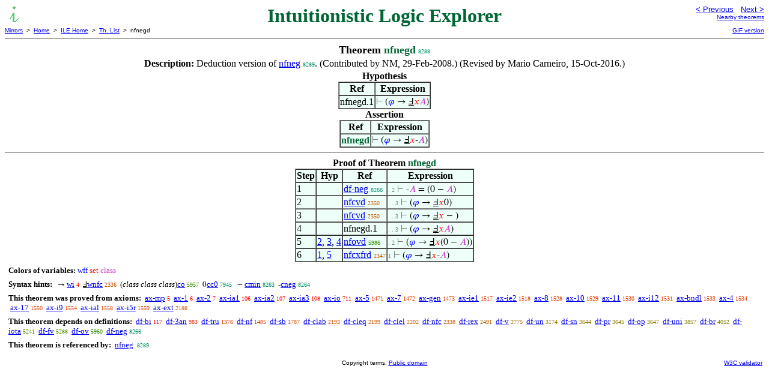

--- FILE ---
content_type: text/html
request_url: https://us.metamath.org/ileuni/nfnegd.html
body_size: 3429
content:
<!DOCTYPE HTML PUBLIC "-//W3C//DTD HTML 4.01 Transitional//EN"
    "http://www.w3.org/TR/html4/loose.dtd">
<HTML LANG="EN-US">
<HEAD>
<META HTTP-EQUIV="Content-Type" CONTENT="text/html; charset=iso-8859-1">
<META NAME="viewport" CONTENT="width=device-width, initial-scale=1.0">
<STYLE TYPE="text/css">
<!--
img { margin-bottom: -4px }
.r { font-family: "Arial Narrow";
     font-size: x-small;
   }
.i { font-family: "Arial Narrow";
     font-size: x-small;
     color: gray;
   }
-->
</STYLE>
<STYLE TYPE="text/css">
<!--
  .setvar { color: red; }
  .wff { color: blue; }
  .class { color: #C3C; }
  .symvar { border-bottom:1px dotted;color:#C3C}
  .typecode { color: gray }
  .hidden { color: gray }
  @font-face {
    font-family: XITSMath-Regular;
    src: url(xits-math.woff);
  }
  .math { font-family: XITSMath-Regular }
-->
</STYLE>
<LINK href="mmset.css" title="mmset"
    rel="stylesheet" type="text/css">
<LINK href="mmsetalt.css" title="mmsetalt"
    rel="alternate stylesheet" type="text/css">
<TITLE>nfnegd - Intuitionistic Logic Explorer</TITLE>
<LINK REL="shortcut icon" HREF="favicon.ico" TYPE="image/x-icon">
</HEAD>
<BODY BGCOLOR="#FFFFFF">
<TABLE BORDER=0 CELLSPACING=0 CELLPADDING=0 WIDTH="100%">
  <TR>
    <TD ALIGN=LEFT VALIGN=TOP WIDTH="25%"><A HREF=
    "mmil.html"><IMG SRC="_icon-il.gif"
      BORDER=0
      ALT="ILE Home"
      TITLE="ILE Home"
      HEIGHT=32 WIDTH=32 ALIGN=TOP STYLE="margin-bottom:0px"></A>
    </TD>
    <TD ALIGN=CENTER COLSPAN=2 VALIGN=TOP><FONT SIZE="+3" COLOR="#006633"><B>
Intuitionistic Logic Explorer
      </B></FONT></TD>
    <TD ALIGN=RIGHT VALIGN=TOP WIDTH="25%">
      <FONT SIZE=-1 FACE=sans-serif>
      <A HREF="negeqd.html">
      &lt; Previous</A>&nbsp;&nbsp;
      <A HREF="nfneg.html">Next &gt;</A>
      </FONT><FONT FACE=sans-serif SIZE=-2>
      <BR><A HREF="mmtheorems83.html#nfnegd">Nearby theorems</A>
      </FONT>
    </TD>
  </TR>
  <TR>
    <TD COLSPAN=2 ALIGN=LEFT VALIGN=TOP><FONT SIZE=-2
      FACE=sans-serif>
      <A HREF="../mm.html">Mirrors</A>&nbsp; &gt;
      &nbsp;<A HREF="../index.html">Home</A>&nbsp; &gt;
      &nbsp;<A HREF="mmil.html">ILE Home</A>&nbsp; &gt;
      &nbsp;<A HREF="mmtheorems.html">Th. List</A>&nbsp; &gt;
      &nbsp;nfnegd
      </FONT>
    </TD>
    <TD COLSPAN=2 ALIGN=RIGHT VALIGN=TOP>
      <FONT SIZE=-2 FACE=sans-serif>

      <A HREF="../ilegif/nfnegd.html">GIF version</A>
      </FONT>
    </TD>
  </TR>
</TABLE>
<HR NOSHADE SIZE=1>
<CENTER><B><FONT SIZE="+1">Theorem <FONT
COLOR="#006633">nfnegd</FONT></FONT></B>&nbsp;<SPAN CLASS=r
STYLE="color:#009069">8288</SPAN></CENTER>
<CENTER><TABLE><TR><TD ALIGN=LEFT><B>Description: </B>Deduction version of <A
HREF="nfneg.html">nfneg</A>&nbsp;<SPAN CLASS=r
STYLE="color:#009069">8289</SPAN>.  (Contributed by NM, 29-Feb-2008.)
       (Revised by Mario Carneiro, 15-Oct-2016.)</TD></TR></TABLE></CENTER>

<CENTER><TABLE BORDER CELLSPACING=0 BGCOLOR="#EEFFFA"
SUMMARY="Hypothesis">
<CAPTION><B>Hypothesis</B></CAPTION>
<TR><TH>Ref
</TH><TH>Expression</TH></TR>
<TR ALIGN=LEFT><TD>nfnegd.1</TD><TD>
<SPAN CLASS=math><SPAN CLASS=hidden STYLE="color:gray">&#8866; </SPAN>(<SPAN
CLASS=wff STYLE="color:blue">&#x1D711;</SPAN> &rarr; <U>&#8498;</U><SPAN
CLASS=setvar STYLE="color:red">&#x1D465;</SPAN><SPAN CLASS=class
STYLE="color:#C3C">&#x1D434;</SPAN>)</SPAN></TD></TR>
</TABLE></CENTER>
<CENTER><TABLE BORDER CELLSPACING=0 BGCOLOR="#EEFFFA"
SUMMARY="Assertion">
<CAPTION><B>Assertion</B></CAPTION>
<TR><TH>Ref
</TH><TH>Expression</TH></TR>
<TR ALIGN=LEFT><TD><FONT COLOR="#006633"><B>nfnegd</B></FONT></TD><TD>
<SPAN CLASS=math><SPAN CLASS=hidden STYLE="color:gray">&#8866; </SPAN>(<SPAN
CLASS=wff STYLE="color:blue">&#x1D711;</SPAN> &rarr; <U>&#8498;</U><SPAN
CLASS=setvar STYLE="color:red">&#x1D465;</SPAN>-<SPAN CLASS=class
STYLE="color:#C3C">&#x1D434;</SPAN>)</SPAN></TD></TR>
</TABLE></CENTER>


<HR NOSHADE SIZE=1>
<CENTER><TABLE BORDER CELLSPACING=0 BGCOLOR="#EEFFFA"
SUMMARY="Proof of theorem">
<CAPTION><B>Proof of Theorem <FONT
   COLOR="#006633">nfnegd</FONT></B></CAPTION>
<TR><TH>Step</TH><TH>Hyp</TH><TH>Ref
</TH><TH>Expression</TH></TR>
<TR ALIGN=LEFT><TD>1</TD><TD>&nbsp;</TD><TD><A HREF="df-neg.html"
TITLE="Define the negative of a number (unary minus). We use different symbols for unary...">df-neg</A>&nbsp;<SPAN
CLASS=r STYLE="color:#009068">8266</SPAN></TD><TD><A NAME="1"></A>
<SPAN CLASS=i>. 2</SPAN>
<SPAN CLASS=math><SPAN CLASS=hidden STYLE="color:gray">&#8866; </SPAN>-<SPAN
CLASS=class STYLE="color:#C3C">&#x1D434;</SPAN> = (0 &minus; <SPAN CLASS=class
STYLE="color:#C3C">&#x1D434;</SPAN>)</SPAN></TD></TR>
<TR ALIGN=LEFT><TD>2</TD><TD>&nbsp;</TD><TD><A HREF="nfcvd.html"
TITLE="If ` x ` is disjoint from ` A ` , then ` x ` is not free in ` A ` . (Contributed by...">nfcvd</A>&nbsp;<SPAN
CLASS=r STYLE="color:#C95A00">2350</SPAN></TD><TD><A NAME="2"></A>
<SPAN CLASS=i>. . 3</SPAN>
<SPAN CLASS=math><SPAN CLASS=hidden STYLE="color:gray">&#8866; </SPAN>(<SPAN
CLASS=wff STYLE="color:blue">&#x1D711;</SPAN> &rarr; <U>&#8498;</U><SPAN
CLASS=setvar STYLE="color:red">&#x1D465;</SPAN>0)</SPAN></TD></TR>
<TR ALIGN=LEFT><TD>3</TD><TD>&nbsp;</TD><TD><A HREF="nfcvd.html"
TITLE="If ` x ` is disjoint from ` A ` , then ` x ` is not free in ` A ` . (Contributed by...">nfcvd</A>&nbsp;<SPAN
CLASS=r STYLE="color:#C95A00">2350</SPAN></TD><TD><A NAME="3"></A>
<SPAN CLASS=i>. . 3</SPAN>
<SPAN CLASS=math><SPAN CLASS=hidden STYLE="color:gray">&#8866; </SPAN>(<SPAN
CLASS=wff STYLE="color:blue">&#x1D711;</SPAN> &rarr; <U>&#8498;</U><SPAN
CLASS=setvar STYLE="color:red">&#x1D465;</SPAN> &minus; )</SPAN></TD></TR>
<TR ALIGN=LEFT><TD>4</TD><TD>&nbsp;</TD><TD>nfnegd.1</TD><TD><A NAME="4"></A>
<SPAN CLASS=i>. . 3</SPAN>
<SPAN CLASS=math><SPAN CLASS=hidden STYLE="color:gray">&#8866; </SPAN>(<SPAN
CLASS=wff STYLE="color:blue">&#x1D711;</SPAN> &rarr; <U>&#8498;</U><SPAN
CLASS=setvar STYLE="color:red">&#x1D465;</SPAN><SPAN CLASS=class
STYLE="color:#C3C">&#x1D434;</SPAN>)</SPAN></TD></TR>
<TR ALIGN=LEFT><TD>5</TD><TD><A HREF="#2">2</A>, <A HREF="#3">3</A>, <A
HREF="#4">4</A></TD><TD><A HREF="nfovd.html"
TITLE="Deduction version of bound-variable hypothesis builder ~ nfov . (Contributed by NM,...">nfovd</A>&nbsp;<SPAN
CLASS=r STYLE="color:#309100">5986</SPAN></TD><TD><A NAME="5"></A>
<SPAN CLASS=i>. 2</SPAN>
<SPAN CLASS=math><SPAN CLASS=hidden STYLE="color:gray">&#8866; </SPAN>(<SPAN
CLASS=wff STYLE="color:blue">&#x1D711;</SPAN> &rarr; <U>&#8498;</U><SPAN
CLASS=setvar STYLE="color:red">&#x1D465;</SPAN>(0 &minus; <SPAN CLASS=class
STYLE="color:#C3C">&#x1D434;</SPAN>))</SPAN></TD></TR>
<TR ALIGN=LEFT><TD>6</TD><TD><A HREF="#1">1</A>, <A HREF="#5">5</A></TD><TD><A
HREF="nfcxfrd.html"
TITLE="A utility lemma to transfer a bound-variable hypothesis builder into a definition....">nfcxfrd</A>&nbsp;<SPAN
CLASS=r STYLE="color:#C95A00">2347</SPAN></TD><TD><A NAME="6"></A>
<SPAN CLASS=i>1</SPAN>
<SPAN CLASS=math><SPAN CLASS=hidden STYLE="color:gray">&#8866; </SPAN>(<SPAN
CLASS=wff STYLE="color:blue">&#x1D711;</SPAN> &rarr; <U>&#8498;</U><SPAN
CLASS=setvar STYLE="color:red">&#x1D465;</SPAN>-<SPAN CLASS=class
STYLE="color:#C3C">&#x1D434;</SPAN>)</SPAN></TD></TR>
</TABLE></CENTER>
<CENTER><TABLE CELLSPACING=5><TR><TD ALIGN=LEFT><FONT SIZE=-1><B>Colors of
variables:</B>  <FONT COLOR="#0000FF">wff</FONT> <FONT
COLOR="#FF0000">set</FONT> <FONT COLOR="#CC33CC">class</FONT></FONT></TD></TR>
<TR><TD ALIGN=LEFT><FONT SIZE=-1><B>Syntax hints:</B>  &nbsp;<SPAN CLASS=math>
&rarr; </SPAN><A HREF="wi.html">wi</A>&nbsp;<SPAN CLASS=r
STYLE="color:#FA0000">4</SPAN> &nbsp;<SPAN CLASS=math><U>&#8498;</U></SPAN><A
HREF="wnfc.html">wnfc</A>&nbsp;<SPAN CLASS=r STYLE="color:#C95900">2336</SPAN>
&nbsp;(<i>class class class</i>)<A HREF="co.html">co</A>&nbsp;<SPAN CLASS=r
STYLE="color:#329000">5957</SPAN> &nbsp;<SPAN CLASS=math>0</SPAN><A
HREF="cc0.html">cc0</A>&nbsp;<SPAN CLASS=r STYLE="color:#009156">7945</SPAN>
&nbsp;<SPAN CLASS=math> &minus; </SPAN><A HREF="cmin.html">cmin</A>&nbsp;<SPAN
CLASS=r STYLE="color:#009068">8263</SPAN> &nbsp;<SPAN CLASS=math>-</SPAN><A
HREF="cneg.html">cneg</A>&nbsp;<SPAN CLASS=r
STYLE="color:#009068">8264</SPAN></FONT></TD></TR>
<TR><TD ALIGN=LEFT><FONT SIZE=-1><B>This theorem was proved from axioms:</B>
&nbsp;<A HREF="ax-mp.html">ax-mp</A>&nbsp;<SPAN CLASS=r
STYLE="color:#FA0000">5</SPAN> &nbsp;<A HREF="ax-1.html">ax-1</A>&nbsp;<SPAN
CLASS=r STYLE="color:#FA0000">6</SPAN> &nbsp;<A
HREF="ax-2.html">ax-2</A>&nbsp;<SPAN CLASS=r STYLE="color:#FA0000">7</SPAN>
&nbsp;<A HREF="ax-ia1.html">ax-ia1</A>&nbsp;<SPAN CLASS=r
STYLE="color:#FA0200">106</SPAN> &nbsp;<A
HREF="ax-ia2.html">ax-ia2</A>&nbsp;<SPAN CLASS=r
STYLE="color:#FA0200">107</SPAN> &nbsp;<A
HREF="ax-ia3.html">ax-ia3</A>&nbsp;<SPAN CLASS=r
STYLE="color:#FA0200">108</SPAN> &nbsp;<A
HREF="ax-io.html">ax-io</A>&nbsp;<SPAN CLASS=r STYLE="color:#F41300">711</SPAN>
&nbsp;<A HREF="ax-5.html">ax-5</A>&nbsp;<SPAN CLASS=r
STYLE="color:#E53A00">1471</SPAN> &nbsp;<A HREF="ax-7.html">ax-7</A>&nbsp;<SPAN
CLASS=r STYLE="color:#E53A00">1472</SPAN> &nbsp;<A
HREF="ax-gen.html">ax-gen</A>&nbsp;<SPAN CLASS=r
STYLE="color:#E53A00">1473</SPAN> &nbsp;<A
HREF="ax-ie1.html">ax-ie1</A>&nbsp;<SPAN CLASS=r
STYLE="color:#E33C00">1517</SPAN> &nbsp;<A
HREF="ax-ie2.html">ax-ie2</A>&nbsp;<SPAN CLASS=r
STYLE="color:#E33C00">1518</SPAN> &nbsp;<A HREF="ax-8.html">ax-8</A>&nbsp;<SPAN
CLASS=r STYLE="color:#E33D00">1528</SPAN> &nbsp;<A
HREF="ax-10.html">ax-10</A>&nbsp;<SPAN CLASS=r
STYLE="color:#E33D00">1529</SPAN> &nbsp;<A
HREF="ax-11.html">ax-11</A>&nbsp;<SPAN CLASS=r
STYLE="color:#E33D00">1530</SPAN> &nbsp;<A
HREF="ax-i12.html">ax-i12</A>&nbsp;<SPAN CLASS=r
STYLE="color:#E33D00">1531</SPAN> &nbsp;<A
HREF="ax-bndl.html">ax-bndl</A>&nbsp;<SPAN CLASS=r
STYLE="color:#E33D00">1533</SPAN> &nbsp;<A HREF="ax-4.html">ax-4</A>&nbsp;<SPAN
CLASS=r STYLE="color:#E33D00">1534</SPAN> &nbsp;<A
HREF="ax-17.html">ax-17</A>&nbsp;<SPAN CLASS=r
STYLE="color:#E33E00">1550</SPAN> &nbsp;<A
HREF="ax-i9.html">ax-i9</A>&nbsp;<SPAN CLASS=r
STYLE="color:#E23E00">1554</SPAN> &nbsp;<A
HREF="ax-ial.html">ax-ial</A>&nbsp;<SPAN CLASS=r
STYLE="color:#E23E00">1558</SPAN> &nbsp;<A
HREF="ax-i5r.html">ax-i5r</A>&nbsp;<SPAN CLASS=r
STYLE="color:#E23E00">1559</SPAN> &nbsp;<A
HREF="ax-ext.html">ax-ext</A>&nbsp;<SPAN CLASS=r
STYLE="color:#CF5500">2188</SPAN></FONT></TD></TR>
<TR><TD ALIGN=LEFT><FONT SIZE=-1><B>This theorem depends on definitions:</B>
&nbsp;<A HREF="df-bi.html">df-bi</A>&nbsp;<SPAN CLASS=r
STYLE="color:#FA0200">117</SPAN> &nbsp;<A
HREF="df-3an.html">df-3an</A>&nbsp;<SPAN CLASS=r
STYLE="color:#F02200">983</SPAN> &nbsp;<A
HREF="df-tru.html">df-tru</A>&nbsp;<SPAN CLASS=r
STYLE="color:#E73600">1376</SPAN> &nbsp;<A
HREF="df-nf.html">df-nf</A>&nbsp;<SPAN CLASS=r
STYLE="color:#E43B00">1485</SPAN> &nbsp;<A
HREF="df-sb.html">df-sb</A>&nbsp;<SPAN CLASS=r
STYLE="color:#DC4800">1787</SPAN> &nbsp;<A
HREF="df-clab.html">df-clab</A>&nbsp;<SPAN CLASS=r
STYLE="color:#CE5500">2193</SPAN> &nbsp;<A
HREF="df-cleq.html">df-cleq</A>&nbsp;<SPAN CLASS=r
STYLE="color:#CE5500">2199</SPAN> &nbsp;<A
HREF="df-clel.html">df-clel</A>&nbsp;<SPAN CLASS=r
STYLE="color:#CE5500">2202</SPAN> &nbsp;<A
HREF="df-nfc.html">df-nfc</A>&nbsp;<SPAN CLASS=r
STYLE="color:#C95900">2338</SPAN> &nbsp;<A
HREF="df-rex.html">df-rex</A>&nbsp;<SPAN CLASS=r
STYLE="color:#C35E00">2491</SPAN> &nbsp;<A HREF="df-v.html">df-v</A>&nbsp;<SPAN
CLASS=r STYLE="color:#B66800">2775</SPAN> &nbsp;<A
HREF="df-un.html">df-un</A>&nbsp;<SPAN CLASS=r
STYLE="color:#A67200">3174</SPAN> &nbsp;<A
HREF="df-sn.html">df-sn</A>&nbsp;<SPAN CLASS=r
STYLE="color:#917C00">3644</SPAN> &nbsp;<A
HREF="df-pr.html">df-pr</A>&nbsp;<SPAN CLASS=r
STYLE="color:#917C00">3645</SPAN> &nbsp;<A
HREF="df-op.html">df-op</A>&nbsp;<SPAN CLASS=r
STYLE="color:#917C00">3647</SPAN> &nbsp;<A
HREF="df-uni.html">df-uni</A>&nbsp;<SPAN CLASS=r
STYLE="color:#878000">3857</SPAN> &nbsp;<A
HREF="df-br.html">df-br</A>&nbsp;<SPAN CLASS=r
STYLE="color:#7E8300">4052</SPAN> &nbsp;<A
HREF="df-iota.html">df-iota</A>&nbsp;<SPAN CLASS=r
STYLE="color:#538D00">5241</SPAN> &nbsp;<A
HREF="df-fv.html">df-fv</A>&nbsp;<SPAN CLASS=r
STYLE="color:#518D00">5288</SPAN> &nbsp;<A
HREF="df-ov.html">df-ov</A>&nbsp;<SPAN CLASS=r
STYLE="color:#329000">5960</SPAN> &nbsp;<A
HREF="df-neg.html">df-neg</A>&nbsp;<SPAN CLASS=r
STYLE="color:#009068">8266</SPAN></FONT></TD></TR>
<TR><TD ALIGN=LEFT><FONT SIZE=-1><B>This theorem is referenced by:</B> &nbsp;<A
HREF="nfneg.html">nfneg</A>
&nbsp;<SPAN CLASS=r STYLE="color:#009069">8289</SPAN></FONT></TD></TR>
</TABLE></CENTER>
<TABLE BORDER=0 WIDTH="100%">
<TR><TD WIDTH="25%">&nbsp;</TD>
<TD ALIGN=CENTER VALIGN=BOTTOM>
<FONT SIZE=-2 FACE=sans-serif>
Copyright terms:
<A HREF="../copyright.html#pd">Public domain</A>
</FONT></TD><TD ALIGN=RIGHT VALIGN=BOTTOM WIDTH="25%">
<FONT SIZE=-2 FACE=sans-serif>
<A HREF="http://validator.w3.org/check?uri=referer">
W3C validator</A>
</FONT></TD></TR></TABLE>
</BODY></HTML>
